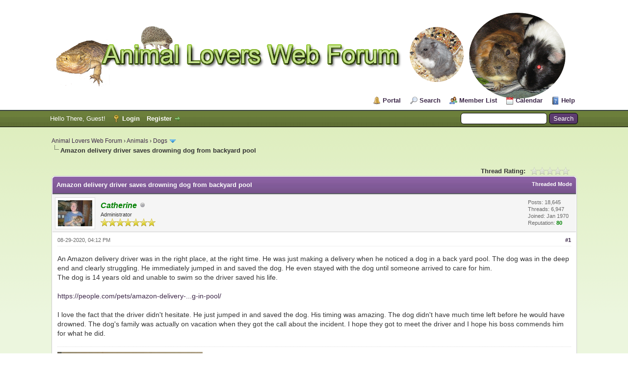

--- FILE ---
content_type: text/html; charset=UTF-8
request_url: http://animalloverswebforum.com/showthread.php?tid=5268
body_size: 7345
content:
<!DOCTYPE html PUBLIC "-//W3C//DTD XHTML 1.0 Transitional//EN" "http://www.w3.org/TR/xhtml1/DTD/xhtml1-transitional.dtd"><!-- start: showthread -->
<html xml:lang="en" lang="en" xmlns="http://www.w3.org/1999/xhtml">
<head>
<title>Amazon delivery driver saves drowning dog from backyard pool</title>
<!-- start: headerinclude -->
<link rel="alternate" type="application/rss+xml" title="Latest Threads (RSS 2.0)" href="http://www.animalloverswebforum.com/syndication.php" />
<link rel="alternate" type="application/atom+xml" title="Latest Threads (Atom 1.0)" href="http://www.animalloverswebforum.com/syndication.php?type=atom1.0" />
<meta http-equiv="Content-Type" content="text/html; charset=UTF-8" />
<meta http-equiv="Content-Script-Type" content="text/javascript" />
<script type="text/javascript" src="http://www.animalloverswebforum.com/jscripts/jquery.js?ver=1823"></script>
<script type="text/javascript" src="http://www.animalloverswebforum.com/jscripts/jquery.plugins.min.js?ver=1821"></script>
<script type="text/javascript" src="http://www.animalloverswebforum.com/jscripts/general.js?ver=1827"></script>

<link type="text/css" rel="stylesheet" href="http://www.animalloverswebforum.com/cache/themes/theme1/showthread.css?t=1766732201" />
<link type="text/css" rel="stylesheet" href="http://www.animalloverswebforum.com/cache/themes/theme1/star_ratings.css?t=1766732201" />
<link type="text/css" rel="stylesheet" href="http://www.animalloverswebforum.com/cache/themes/theme6/global.css?t=1766732202" />
<link type="text/css" rel="stylesheet" href="http://www.animalloverswebforum.com/cache/themes/theme1/css3.css?t=1766732201" />

<script type="text/javascript">
<!--
	lang.unknown_error = "An unknown error has occurred.";
	lang.confirm_title = "Please Confirm";
	lang.expcol_collapse = "[-]";
	lang.expcol_expand = "[+]";
	lang.select2_match = "One result is available, press enter to select it.";
	lang.select2_matches = "{1} results are available, use up and down arrow keys to navigate.";
	lang.select2_nomatches = "No matches found";
	lang.select2_inputtooshort_single = "Please enter one or more character";
	lang.select2_inputtooshort_plural = "Please enter {1} or more characters";
	lang.select2_inputtoolong_single = "Please delete one character";
	lang.select2_inputtoolong_plural = "Please delete {1} characters";
	lang.select2_selectiontoobig_single = "You can only select one item";
	lang.select2_selectiontoobig_plural = "You can only select {1} items";
	lang.select2_loadmore = "Loading more results&hellip;";
	lang.select2_searching = "Searching&hellip;";

	var templates = {
		modal: '<div class=\"modal\">\
	<div style=\"overflow-y: auto; max-height: 400px;\">\
		<table border=\"0\" cellspacing=\"0\" cellpadding=\"5\" class=\"tborder\">\
			<tr>\
				<td class=\"thead\"><strong>__title__</strong></td>\
			</tr>\
			<tr>\
				<td class=\"trow1\">__message__</td>\
			</tr>\
			<tr>\
				<td class=\"tfoot\">\
					<div style=\"text-align: center\" class=\"modal_buttons\">__buttons__</div>\
				</td>\
			</tr>\
		</table>\
	</div>\
</div>',
		modal_button: '<input type=\"submit\" class=\"button\" value=\"__title__\"/>&nbsp;'
	};

	var cookieDomain = ".animalloverswebforum.com";
	var cookiePath = "/";
	var cookiePrefix = "";
	var cookieSecureFlag = "0";
	var deleteevent_confirm = "Are you sure you want to delete this event?";
	var removeattach_confirm = "Are you sure you want to remove the selected attachment from this post?";
	var loading_text = 'Loading. <br />Please Wait&hellip;';
	var saving_changes = 'Saving changes&hellip;';
	var use_xmlhttprequest = "1";
	var my_post_key = "d780342b16f572a3d02274c67696360d";
	var rootpath = "http://www.animalloverswebforum.com";
	var imagepath = "http://www.animalloverswebforum.com/images";
  	var yes_confirm = "Yes";
	var no_confirm = "No";
	var MyBBEditor = null;
	var spinner_image = "http://www.animalloverswebforum.com/images/spinner.gif";
	var spinner = "<img src='" + spinner_image +"' alt='' />";
	var modal_zindex = 9999;
// -->
</script>
<!-- end: headerinclude -->
<script type="text/javascript">
<!--
	var quickdelete_confirm = "Are you sure you want to delete this post?";
	var quickrestore_confirm = "Are you sure you want to restore this post?";
	var allowEditReason = "1";
	var thread_deleted = "0";
	var visible_replies = "0";
	lang.save_changes = "Save Changes";
	lang.cancel_edit = "Cancel Edit";
	lang.quick_edit_update_error = "There was an error editing your reply:";
	lang.quick_reply_post_error = "There was an error posting your reply:";
	lang.quick_delete_error = "There was an error deleting your reply:";
	lang.quick_delete_success = "The post was deleted successfully.";
	lang.quick_delete_thread_success = "The thread was deleted successfully.";
	lang.quick_restore_error = "There was an error restoring your reply:";
	lang.quick_restore_success = "The post was restored successfully.";
	lang.editreason = "Edit Reason";
	lang.post_deleted_error = "You can not perform this action to a deleted post.";
	lang.softdelete_thread = "Soft Delete Thread";
	lang.restore_thread = "Restore Thread";
// -->
</script>
<!-- jeditable (jquery) -->
<script type="text/javascript" src="http://www.animalloverswebforum.com/jscripts/report.js?ver=1820"></script>
<script src="http://www.animalloverswebforum.com/jscripts/jeditable/jeditable.min.js"></script>
<script type="text/javascript" src="http://www.animalloverswebforum.com/jscripts/thread.js?ver=1838"></script>
</head>
<body>
	<!-- start: header -->
<div id="container">
		<a name="top" id="top"></a>
		<div id="header">
			<div id="logo">
				<div class="wrapper">
					<a href="http://www.animalloverswebforum.com/index.php"><img src="http://www.animalloverswebforum.com/images/newALWFLogo.png" alt="Animal Lovers Web Forum" title="Animal Lovers Web Forum" /></a>
					<ul class="menu top_links">
						<!-- start: header_menu_portal -->
<li><a href="http://www.animalloverswebforum.com/portal.php" class="portal">Portal</a></li>
<!-- end: header_menu_portal -->
						<!-- start: header_menu_search -->
<li><a href="http://www.animalloverswebforum.com/search.php" class="search">Search</a></li>
<!-- end: header_menu_search -->
						<!-- start: header_menu_memberlist -->
<li><a href="http://www.animalloverswebforum.com/memberlist.php" class="memberlist">Member List</a></li>
<!-- end: header_menu_memberlist -->
						<!-- start: header_menu_calendar -->
<li><a href="http://www.animalloverswebforum.com/calendar.php" class="calendar">Calendar</a></li>
<!-- end: header_menu_calendar -->
						<li><a href="http://www.animalloverswebforum.com/misc.php?action=help" class="help">Help</a></li>
					</ul>
				</div>
			</div>
			<div id="panel">
				<div class="upper">
					<div class="wrapper">
						<!-- start: header_quicksearch -->
						<form action="http://www.animalloverswebforum.com/search.php">
						<fieldset id="search">
							<input name="keywords" type="text" class="textbox" />
							<input value="Search" type="submit" class="button" />
							<input type="hidden" name="action" value="do_search" />
							<input type="hidden" name="postthread" value="1" />
						</fieldset>
						</form>
<!-- end: header_quicksearch -->
						<!-- start: header_welcomeblock_guest -->
						<!-- Continuation of div(class="upper") as opened in the header template -->
						<span class="welcome">Hello There, Guest! <a href="http://www.animalloverswebforum.com/member.php?action=login" onclick="$('#quick_login').modal({ fadeDuration: 250, keepelement: true, zIndex: (typeof modal_zindex !== 'undefined' ? modal_zindex : 9999) }); return false;" class="login">Login</a> <a href="http://www.animalloverswebforum.com/member.php?action=register" class="register">Register</a></span>
					</div>
				</div>
				<div class="modal" id="quick_login" style="display: none;">
					<form method="post" action="http://www.animalloverswebforum.com/member.php">
						<input name="action" type="hidden" value="do_login" />
						<input name="url" type="hidden" value="" />
						<input name="quick_login" type="hidden" value="1" />
						<input name="my_post_key" type="hidden" value="d780342b16f572a3d02274c67696360d" />
						<table width="100%" cellspacing="0" cellpadding="5" border="0" class="tborder">
							<tr>
								<td class="thead" colspan="2"><strong>Login</strong></td>
							</tr>
							<!-- start: header_welcomeblock_guest_login_modal -->
<tr>
	<td class="trow1" width="25%"><strong>Username:</strong></td>
	<td class="trow1"><input name="quick_username" id="quick_login_username" type="text" value="" class="textbox initial_focus" /></td>
</tr>
<tr>
	<td class="trow2"><strong>Password:</strong></td>
	<td class="trow2">
		<input name="quick_password" id="quick_login_password" type="password" value="" class="textbox" /><br />
		<a href="http://www.animalloverswebforum.com/member.php?action=lostpw" class="lost_password">Lost Password?</a>
	</td>
</tr>
<tr>
	<td class="trow1">&nbsp;</td>
	<td class="trow1 remember_me">
		<input name="quick_remember" id="quick_login_remember" type="checkbox" value="yes" class="checkbox" checked="checked" />
		<label for="quick_login_remember">Remember me</label>
	</td>
</tr>
<tr>
	<td class="trow2" colspan="2">
		<div align="center"><input name="submit" type="submit" class="button" value="Login" /></div>
	</td>
</tr>
<!-- end: header_welcomeblock_guest_login_modal -->
						</table>
					</form>
				</div>
				<script type="text/javascript">
					$("#quick_login input[name='url']").val($(location).attr('href'));
				</script>
<!-- end: header_welcomeblock_guest -->
					<!-- </div> in header_welcomeblock_member and header_welcomeblock_guest -->
				<!-- </div> in header_welcomeblock_member and header_welcomeblock_guest -->
			</div>
		</div>
		<div id="content">
			<div class="wrapper">
				
				
				
				
				
				
				
				<!-- start: nav -->

<div class="navigation">
<!-- start: nav_bit -->
<a href="http://www.animalloverswebforum.com/index.php">Animal Lovers Web Forum</a><!-- start: nav_sep -->
&rsaquo;
<!-- end: nav_sep -->
<!-- end: nav_bit --><!-- start: nav_bit -->
<a href="forumdisplay.php?fid=4">Animals</a><!-- start: nav_sep -->
&rsaquo;
<!-- end: nav_sep -->
<!-- end: nav_bit --><!-- start: nav_bit -->
<a href="forumdisplay.php?fid=6&amp;page=13">Dogs</a><!-- start: nav_dropdown -->
 <img src="http://www.animalloverswebforum.com/images/arrow_down.png" alt="v" title="" class="pagination_breadcrumb_link" id="breadcrumb_multipage" /><!-- start: multipage_breadcrumb -->
<div id="breadcrumb_multipage_popup" class="pagination pagination_breadcrumb" style="display: none;">
<!-- start: multipage_prevpage -->
<a href="forumdisplay.php?fid=6&amp;page=12" class="pagination_previous">&laquo; Previous</a>
<!-- end: multipage_prevpage --><!-- start: multipage_start -->
<a href="forumdisplay.php?fid=6" class="pagination_first">1</a>  &hellip;
<!-- end: multipage_start --><!-- start: multipage_page -->
<a href="forumdisplay.php?fid=6&amp;page=11" class="pagination_page">11</a>
<!-- end: multipage_page --><!-- start: multipage_page -->
<a href="forumdisplay.php?fid=6&amp;page=12" class="pagination_page">12</a>
<!-- end: multipage_page --><!-- start: multipage_page_link_current -->
 <a href="forumdisplay.php?fid=6&amp;page=13" class="pagination_current">13</a>
<!-- end: multipage_page_link_current --><!-- start: multipage_page -->
<a href="forumdisplay.php?fid=6&amp;page=14" class="pagination_page">14</a>
<!-- end: multipage_page --><!-- start: multipage_page -->
<a href="forumdisplay.php?fid=6&amp;page=15" class="pagination_page">15</a>
<!-- end: multipage_page --><!-- start: multipage_end -->
&hellip;  <a href="forumdisplay.php?fid=6&amp;page=28" class="pagination_last">28</a>
<!-- end: multipage_end --><!-- start: multipage_nextpage -->
<a href="forumdisplay.php?fid=6&amp;page=14" class="pagination_next">Next &raquo;</a>
<!-- end: multipage_nextpage -->
</div>
<script type="text/javascript">
// <!--
	if(use_xmlhttprequest == "1")
	{
		$("#breadcrumb_multipage").popupMenu();
	}
// -->
</script>
<!-- end: multipage_breadcrumb -->
<!-- end: nav_dropdown -->
<!-- end: nav_bit --><!-- start: nav_sep_active -->
<br /><img src="http://www.animalloverswebforum.com/images/nav_bit.png" alt="" />
<!-- end: nav_sep_active --><!-- start: nav_bit_active -->
<span class="active">Amazon delivery driver saves drowning dog from backyard pool</span>
<!-- end: nav_bit_active -->
</div>
<!-- end: nav -->
				<br />
<!-- end: header -->
	
	
	<div class="float_left">
		
	</div>
	<div class="float_right">
		
	</div>
	<!-- start: showthread_ratethread -->
<div style="margin-top: 6px; padding-right: 10px;" class="float_right">
		<script type="text/javascript">
		<!--
			lang.ratings_update_error = "There was an error updating the rating.";
		// -->
		</script>
		<script type="text/javascript" src="http://www.animalloverswebforum.com/jscripts/rating.js?ver=1821"></script>
		<div class="inline_rating">
			<strong class="float_left" style="padding-right: 10px;">Thread Rating:</strong>
			<ul class="star_rating star_rating_notrated" id="rating_thread_5268">
				<li style="width: 0%" class="current_rating" id="current_rating_5268">0 Vote(s) - 0 Average</li>
				<li><a class="one_star" title="1 star out of 5" href="./ratethread.php?tid=5268&amp;rating=1&amp;my_post_key=d780342b16f572a3d02274c67696360d">1</a></li>
				<li><a class="two_stars" title="2 stars out of 5" href="./ratethread.php?tid=5268&amp;rating=2&amp;my_post_key=d780342b16f572a3d02274c67696360d">2</a></li>
				<li><a class="three_stars" title="3 stars out of 5" href="./ratethread.php?tid=5268&amp;rating=3&amp;my_post_key=d780342b16f572a3d02274c67696360d">3</a></li>
				<li><a class="four_stars" title="4 stars out of 5" href="./ratethread.php?tid=5268&amp;rating=4&amp;my_post_key=d780342b16f572a3d02274c67696360d">4</a></li>
				<li><a class="five_stars" title="5 stars out of 5" href="./ratethread.php?tid=5268&amp;rating=5&amp;my_post_key=d780342b16f572a3d02274c67696360d">5</a></li>
			</ul>
		</div>
</div>
<!-- end: showthread_ratethread -->
	<table border="0" cellspacing="0" cellpadding="5" class="tborder tfixed clear">
		<tr>
			<td class="thead">
				<div class="float_right">
					<span class="smalltext"><strong><a href="showthread.php?mode=threaded&amp;tid=5268&amp;pid=26697#pid26697">Threaded Mode</a></strong></span>
				</div>
				<div>
					<strong>Amazon delivery driver saves drowning dog from backyard pool</strong>
				</div>
			</td>
		</tr>
<tr><td id="posts_container">
	<div id="posts">
		<!-- start: postbit -->

<a name="pid26697" id="pid26697"></a>
<div class="post " style="" id="post_26697">
<div class="post_author">
	<!-- start: postbit_avatar -->
<div class="author_avatar"><a href="member.php?action=profile&amp;uid=1"><img src="http://www.animalloverswebforum.com/uploads/avatars/avatar_1.jpg?dateline=1385605659" alt="" width="70" height="53" /></a></div>
<!-- end: postbit_avatar -->
	<div class="author_information">
			<strong><span class="largetext"><a href="http://www.animalloverswebforum.com/member.php?action=profile&amp;uid=1"><span style="color: green;"><strong><em>Catherine</em></strong></span></a></span></strong> <!-- start: postbit_offline -->
<img src="http://www.animalloverswebforum.com/images/buddy_offline.png" title="Offline" alt="Offline" class="buddy_status" />
<!-- end: postbit_offline --><br />
			<span class="smalltext">
				Administrator<br />
				<img src="images/star.png" border="0" alt="*" /><img src="images/star.png" border="0" alt="*" /><img src="images/star.png" border="0" alt="*" /><img src="images/star.png" border="0" alt="*" /><img src="images/star.png" border="0" alt="*" /><img src="images/star.png" border="0" alt="*" /><img src="images/star.png" border="0" alt="*" /><br />
				
			</span>
	</div>
	<div class="author_statistics">
		<!-- start: postbit_author_user -->

	Posts: 18,645<br />
	Threads: 6,947<br />
	Joined: Jan 1970
	<!-- start: postbit_reputation -->
<br />Reputation: <!-- start: postbit_reputation_formatted_link -->
<a href="reputation.php?uid=1"><strong class="reputation_positive">80</strong></a>
<!-- end: postbit_reputation_formatted_link -->
<!-- end: postbit_reputation -->
<!-- end: postbit_author_user -->
	</div>
</div>
<div class="post_content">
	<div class="post_head">
		<!-- start: postbit_posturl -->
<div class="float_right" style="vertical-align: top">
<strong><a href="showthread.php?tid=5268&amp;pid=26697#pid26697" title="Amazon delivery driver saves drowning dog from backyard pool">#1</a></strong>

</div>
<!-- end: postbit_posturl -->
		
		<span class="post_date">08-29-2020, 04:12 PM <span class="post_edit" id="edited_by_26697"></span></span>
		
	</div>
	<div class="post_body scaleimages" id="pid_26697">
		An Amazon delivery driver was in the right place, at the right time. He was just making a delivery when he noticed a dog in a back yard pool. The dog was in the deep end and clearly struggling. He immediately jumped in and saved the dog. He even stayed with the dog until someone arrived to care for him.<br />
The dog is 14 years old and unable to swim so the driver saved his life.<br />
<br />
<a href="https://people.com/pets/amazon-delivery-driver-saves-senior-dog-from-drowning-in-pool/" target="_blank" rel="noopener" class="mycode_url">https://people.com/pets/amazon-delivery-...g-in-pool/</a><br />
<br />
I love the fact that the driver didn't hesitate. He just jumped in and saved the dog. His timing was amazing. The dog didn't have much time left before he would have drowned. The dog's family was actually on vacation when they got the call about the incident. I hope they got to meet the driver and I hope his boss commends him for what he did.
	</div>
	
	<!-- start: postbit_signature -->
<div class="signature scaleimages">
<img src="https://lh5.googleusercontent.com/-rtQnRVnpHuw/Upv4HXYM20I/AAAAAAAAAqo/K5MmSTvkZdA/w296-h229-p-no/IMG_9091.JPG" loading="lazy"  alt="[Image: IMG_9091.JPG]" class="mycode_img" /><br />
<span style="font-size: xx-large;" class="mycode_size"><span style="color: #800080;" class="mycode_color">Catherine</span></span><br />
<br />

</div>
<!-- end: postbit_signature -->
	<div class="post_meta" id="post_meta_26697">
		
		<div class="float_right">
			
		</div>
	</div>
	
</div>
<div class="post_controls">
	<div class="postbit_buttons author_buttons float_left">
		<!-- start: postbit_find -->
<a href="search.php?action=finduser&amp;uid=1" title="Find all posts by this user" class="postbit_find"><span>Find</span></a>
<!-- end: postbit_find -->
	</div>
	<div class="postbit_buttons post_management_buttons float_right">
		<!-- start: postbit_quote -->
<a href="newreply.php?tid=5268&amp;replyto=26697" title="Quote this message in a reply" class="postbit_quote postbit_mirage"><span>Reply</span></a>
<!-- end: postbit_quote -->
	</div>
</div>
</div>
<!-- end: postbit -->
	</div>
</td></tr>
		<tr>
			<td class="tfoot">
				<!-- start: showthread_search -->
	<div class="float_right">
		<form action="search.php" method="post">
			<input type="hidden" name="action" value="thread" />
			<input type="hidden" name="tid" value="5268" />
			<input type="text" name="keywords" value="Enter Keywords" onfocus="if(this.value == 'Enter Keywords') { this.value = ''; }" onblur="if(this.value=='') { this.value='Enter Keywords'; }" class="textbox" size="25" />
			<input type="submit" class="button" value="Search Thread" />
		</form>
	</div>
<!-- end: showthread_search -->
				<div>
					<strong>&laquo; <a href="showthread.php?tid=5268&amp;action=nextoldest">Next Oldest</a> | <a href="showthread.php?tid=5268&amp;action=nextnewest">Next Newest</a> &raquo;</strong>
				</div>
			</td>
		</tr>
	</table>
	<div class="float_left">
		
	</div>
	<div style="padding-top: 4px;" class="float_right">
		
	</div>
	<br class="clear" />
	
	
	
	<br />
	<div class="float_left">
		<ul class="thread_tools">
			<!-- start: showthread_printthread -->
<li class="printable"><a href="printthread.php?tid=5268">View a Printable Version</a></li>
<!-- end: showthread_printthread -->
			
			
			
		</ul>
	</div>

	<div class="float_right" style="text-align: right;">
		
		<!-- start: forumjump_advanced -->
<form action="forumdisplay.php" method="get">
<span class="smalltext"><strong>Forum Jump:</strong></span>
<select name="fid" class="forumjump">
<option value="-4">Private Messages</option>
<option value="-3">User Control Panel</option>
<option value="-5">Who's Online</option>
<option value="-2">Search</option>
<option value="-1">Forum Home</option>
<!-- start: forumjump_bit -->
<option value="1" > My Category</option>
<!-- end: forumjump_bit --><!-- start: forumjump_bit -->
<option value="2" >-- Animal Lovers Web Forum</option>
<!-- end: forumjump_bit --><!-- start: forumjump_bit -->
<option value="23" >---- Forum rules</option>
<!-- end: forumjump_bit --><!-- start: forumjump_bit -->
<option value="30" >-- Warning to spammers</option>
<!-- end: forumjump_bit --><!-- start: forumjump_bit -->
<option value="35" >-- Personal Fundraising -New Policy</option>
<!-- end: forumjump_bit --><!-- start: forumjump_bit -->
<option value="3" > General</option>
<!-- end: forumjump_bit --><!-- start: forumjump_bit -->
<option value="15" >-- Intro</option>
<!-- end: forumjump_bit --><!-- start: forumjump_bit -->
<option value="16" >-- Pictures</option>
<!-- end: forumjump_bit --><!-- start: forumjump_bit -->
<option value="17" >-- Rainbow Bridge</option>
<!-- end: forumjump_bit --><!-- start: forumjump_bit -->
<option value="18" >-- Petitions and Events</option>
<!-- end: forumjump_bit --><!-- start: forumjump_bit -->
<option value="19" >-- Famous Animals and Animal Lovers</option>
<!-- end: forumjump_bit --><!-- start: forumjump_bit -->
<option value="20" >-- Animal Charities and Rescues</option>
<!-- end: forumjump_bit --><!-- start: forumjump_bit -->
<option value="21" >-- Animal Rights and Ecology</option>
<!-- end: forumjump_bit --><!-- start: forumjump_bit -->
<option value="22" >-- general discussions</option>
<!-- end: forumjump_bit --><!-- start: forumjump_bit -->
<option value="24" >-- Animal Jokes and Funny Videos</option>
<!-- end: forumjump_bit --><!-- start: forumjump_bit -->
<option value="27" >-- Art</option>
<!-- end: forumjump_bit --><!-- start: forumjump_bit -->
<option value="26" >-- Animal Books, Poems and Movies</option>
<!-- end: forumjump_bit --><!-- start: forumjump_bit -->
<option value="32" >-- Miscellaneous</option>
<!-- end: forumjump_bit --><!-- start: forumjump_bit -->
<option value="33" >-- Purrs and Hisses</option>
<!-- end: forumjump_bit --><!-- start: forumjump_bit -->
<option value="37" >-- News</option>
<!-- end: forumjump_bit --><!-- start: forumjump_bit -->
<option value="39" >-- Oceans</option>
<!-- end: forumjump_bit --><!-- start: forumjump_bit -->
<option value="42" >-- Outrageous acts against animals.</option>
<!-- end: forumjump_bit --><!-- start: forumjump_bit -->
<option value="4" > Animals</option>
<!-- end: forumjump_bit --><!-- start: forumjump_bit -->
<option value="5" >-- Cats</option>
<!-- end: forumjump_bit --><!-- start: forumjump_bit -->
<option value="6" selected="selected">-- Dogs</option>
<!-- end: forumjump_bit --><!-- start: forumjump_bit -->
<option value="7" >-- Rabbits</option>
<!-- end: forumjump_bit --><!-- start: forumjump_bit -->
<option value="8" >-- Guinea Pigs</option>
<!-- end: forumjump_bit --><!-- start: forumjump_bit -->
<option value="9" >-- Hamsters and other rodents</option>
<!-- end: forumjump_bit --><!-- start: forumjump_bit -->
<option value="10" >-- Reptiles and other exotics</option>
<!-- end: forumjump_bit --><!-- start: forumjump_bit -->
<option value="11" >-- Sheep, Goats and Alpacas</option>
<!-- end: forumjump_bit --><!-- start: forumjump_bit -->
<option value="12" >-- Horses, Donkeys and other Equines</option>
<!-- end: forumjump_bit --><!-- start: forumjump_bit -->
<option value="13" >-- Cows </option>
<!-- end: forumjump_bit --><!-- start: forumjump_bit -->
<option value="14" >-- Pigs</option>
<!-- end: forumjump_bit --><!-- start: forumjump_bit -->
<option value="25" >-- Chickens and other birds</option>
<!-- end: forumjump_bit --><!-- start: forumjump_bit -->
<option value="31" >-- Wildlife</option>
<!-- end: forumjump_bit --><!-- start: forumjump_bit -->
<option value="36" >-- Animal First Aid and Safety</option>
<!-- end: forumjump_bit --><!-- start: forumjump_bit -->
<option value="38" >-- Bees, Butterflies and other pollinators</option>
<!-- end: forumjump_bit --><!-- start: forumjump_bit -->
<option value="40" > Animal Marketplace</option>
<!-- end: forumjump_bit --><!-- start: forumjump_bit -->
<option value="41" >-- Animal Marketplace</option>
<!-- end: forumjump_bit -->
</select>
<!-- start: gobutton -->
<input type="submit" class="button" value="Go" />
<!-- end: gobutton -->
</form>
<script type="text/javascript">
$(".forumjump").on('change', function() {
	var option = $(this).val();

	if(option < 0)
	{
		window.location = 'forumdisplay.php?fid='+option;
	}
	else
	{
		window.location = 'forumdisplay.php?fid='+option;
	}
});
</script>
<!-- end: forumjump_advanced -->
	</div>
	<br class="clear" />
	<!-- start: showthread_usersbrowsing -->
<br />
<span class="smalltext">Users browsing this thread: 1 Guest(s)</span>
<br />
<!-- end: showthread_usersbrowsing -->
	<!-- start: footer -->

	</div>
</div>
<div id="footer">
	<div class="upper">
		<div class="wrapper">
			
			<!-- start: footer_themeselect -->
<div class="theme">
<form method="POST" action="/showthread.php" id="theme_select">
	<input type="hidden" name="tid" value="5268" />

	<input type="hidden" name="my_post_key" value="d780342b16f572a3d02274c67696360d" />
	<!-- start: footer_themeselector -->
<select name="theme" onchange="MyBB.changeTheme();">
<optgroup label="Quick Theme Select">
<!-- start: usercp_themeselector_option -->
<option value="2">Default</option>
<!-- end: usercp_themeselector_option --><!-- start: usercp_themeselector_option -->
<option value="5">--ALWF2.0</option>
<!-- end: usercp_themeselector_option --><!-- start: usercp_themeselector_option -->
<option value="6">----New</option>
<!-- end: usercp_themeselector_option --><!-- start: usercp_themeselector_option -->
<option value="3">ALWF</option>
<!-- end: usercp_themeselector_option -->
</optgroup>
</select>
<!-- end: footer_themeselector -->
	<!-- start: gobutton -->
<input type="submit" class="button" value="Go" />
<!-- end: gobutton -->
</form>
</div>
<!-- end: footer_themeselect -->
			<ul class="menu bottom_links">
				<!-- start: footer_contactus -->
<li><a href="mailto:catherin@p3plcpnl011.prod.phx3.secureserver.net">Contact Us</a></li>
<!-- end: footer_contactus -->
				<li><a href="/">Animal Lovers Web Forum</a></li>
				<li><a href="#top">Return to Top</a></li>
				<li><a href="http://www.animalloverswebforum.com/archive/index.php?thread-5268.html">Lite (Archive) Mode</a></li>
				<li><a href="http://www.animalloverswebforum.com/misc.php?action=syndication">RSS Syndication</a></li>
			</ul>
		</div>
	</div>
	<div class="lower">
		<div class="wrapper">
			<span id="current_time"><strong>Current time:</strong> 01-14-2026, 11:10 AM</span>
			<span id="copyright">
				<!-- MyBB is free software developed and maintained by a volunteer community.
					It would be much appreciated by the MyBB Group if you left the full copyright and "powered by" notice intact,
					to show your support for MyBB.  If you choose to remove or modify the copyright below,
					you may be refused support on the MyBB Community Forums.

					This is free software, support us and we'll support you. -->
				Powered By <a href="http://www.mybb.com" target="_blank">MyBB</a>, &copy; 2002-2026 <a href="http://www.mybb.com" target="_blank">MyBB Group</a>.
				<!-- End powered by -->
			</span>
		</div>
	</div>
</div>
<!-- The following piece of code allows MyBB to run scheduled tasks. DO NOT REMOVE --><!-- start: task_image -->
<img src="http://www.animalloverswebforum.com/task.php" width="1" height="1" alt="" />
<!-- end: task_image --><!-- End task image code -->

</div>
<div id="made-by">
	<a href="http://www.zyggywebs.com/"><img src="/images/branding.png" alt="Created by Zyggy's Web Design"></a>
</div>
<!-- end: footer -->
	<script type="text/javascript">
		var thread_deleted = "0";
		if(thread_deleted == "1")
		{
			$("#quick_reply_form, .new_reply_button, .thread_tools, .inline_rating").hide();
			$("#moderator_options_selector option.option_mirage").attr("disabled","disabled");
		}
	</script>
</body>
</html>
<!-- end: showthread -->